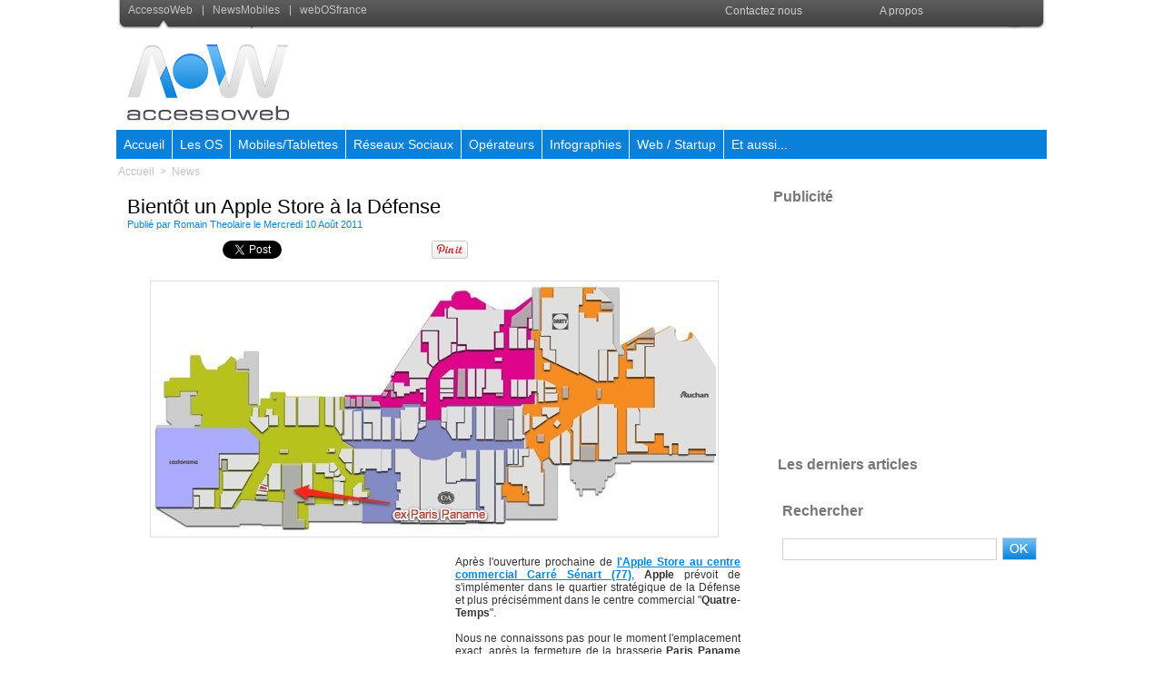

--- FILE ---
content_type: text/html; charset=UTF-8
request_url: https://www.accessoweb.com/mymodule/2614946/
body_size: 149
content:
<script id="script_after" type="text/javascript">
$('#a_pseudo').val('');
$('#a_email').val('');
$('#a_url').val('http://');
$('#a_notify').attr('checked', false);
</script>


--- FILE ---
content_type: text/html; charset=utf-8
request_url: https://www.google.com/recaptcha/api2/aframe
body_size: 265
content:
<!DOCTYPE HTML><html><head><meta http-equiv="content-type" content="text/html; charset=UTF-8"></head><body><script nonce="9G0bOs77yeL8O6_lJkAflA">/** Anti-fraud and anti-abuse applications only. See google.com/recaptcha */ try{var clients={'sodar':'https://pagead2.googlesyndication.com/pagead/sodar?'};window.addEventListener("message",function(a){try{if(a.source===window.parent){var b=JSON.parse(a.data);var c=clients[b['id']];if(c){var d=document.createElement('img');d.src=c+b['params']+'&rc='+(localStorage.getItem("rc::a")?sessionStorage.getItem("rc::b"):"");window.document.body.appendChild(d);sessionStorage.setItem("rc::e",parseInt(sessionStorage.getItem("rc::e")||0)+1);localStorage.setItem("rc::h",'1768424199926');}}}catch(b){}});window.parent.postMessage("_grecaptcha_ready", "*");}catch(b){}</script></body></html>

--- FILE ---
content_type: text/css
request_url: https://www.accessoweb.com/var/style/style_4.css?v=1616424282
body_size: 5876
content:
body, .body {margin: 0;padding: 0.1px;height: 100%;font-family: "Arial", sans-serif;background-color: #FFFFFF;background-image : none;}#main, #z_col0.full .fullmod {width: 1026px;margin: 0 auto;}#z_col0.full .fullmod {border:none;margin-top: 0;margin-bottom: 0;}.fullwidthsite {width: 1026px;margin: 0 auto;}#main_table_inner {border-spacing: 0;width: 1024px;padding: 0;background-color: #FFFFFF;}#z_col130 {position: static;}.z_col130_td_inner {vertical-align: top;padding: 0;background-color: transparent;}.z_col130_inner {background-color: transparent;}#z_col130 .z_col130_inner {height: 0px;}#z_col130 div.ecart_col130 {height: 0px;}#z_col130 div.ecart_col130 hr{display: none;}#z_centre {position: relative;width: 100%;}.z_centre_inner {overflow: hidden;width: 100%;display: block;}#z_col0 {position: static;}.z_col0_td_inner {vertical-align: top;padding: 0;background-color: transparent;background-repeat: no-repeat;background-position:top center;background-repeat:no-repeat;}.z_col0_inner {background-image: url(https://www.accessoweb.com/photo/background_colonne-4-0.png?v=1303198920);background-repeat: no-repeat;background-position:top center;background-repeat:no-repeat; _height: 32px;_background-image: none;_filter: progid:DXImageTransform.Microsoft.AlphaImageLoader(src='https://www.accessoweb.com/photo/background_colonne-4-0.png', sizingMethod='scale');}#z_col0 .z_col0_inner {padding: 0px 0px 0px 0px;}#z_col0 div.ecart_col0 {height: 0px;}#z_col0 div.ecart_col0 hr{display: none;}#z_col1 {position: static;width: 722px;}.z_col1_td_inner {vertical-align: top;padding: 0;width: 722px;background-color: transparent;border: 1px transparent solid;}.z_col1_inner {background-color: transparent;}#z_col1 .z_col1_inner {padding: 0px 25px 0px 2px;}#z_col1 div.ecart_col1 {height: 10px;}#z_col1 div.ecart_col1 hr{display: none;}#z_col2 {position: static;width: 302px;}.z_col2_td_inner {vertical-align: top;padding: 0;width: 302px;background-color: transparent;}.z_col2_inner {background-color: transparent;}#z_col2 .z_col2_inner {padding: 0px 2px 0px 0px;}#z_col2 div.ecart_col2 {height: 5px;}#z_col2 div.ecart_col2 hr{display: none;}#z_colfull {position: static;}.z_colfull_td_inner {vertical-align: top;padding: 0;background-color: transparent;border-left: 1px transparent solid;border-top: 1px transparent solid;border-bottom: 1px transparent solid;}.z_colfull_inner {background-color: transparent;}#z_colfull .z_colfull_inner {padding: 0px 2px 0px 2px;}#z_colfull div.ecart_colfull {height: 10px;}#z_colfull div.ecart_colfull hr{display: none;}#z_col100 {position: static;}.z_col100_td_inner {vertical-align: top;padding: 0;background-color: transparent;background-repeat: no-repeat;}.z_col100_inner {background-color: transparent;background-repeat: no-repeat;}#z_col100 .z_col100_inner {padding: 20px 0px 20px 0px;}#z_col100 div.ecart_col100 {height: 0px;}#z_col100 div.ecart_col100 hr{display: none;}.mod_2617745 {position: relative;background-color: transparent;position: static;margin-left: 100px;padding: 2px 2px;}.mod_2617745 .legal, .mod_2617745 .legal a{color: #787777;text-align: left;text-decoration: none;font: normal 12px "Arial", sans-serif;}.mod_2617745 .legal a:hover{color: #0783D9;text-decoration: none;background: transparent;}.mod_2617745 .bouton, .mod_2617745 .bouton a{color: #0783D9;text-align: left;text-decoration: none;font: bold  12px "Arial", sans-serif;}.mod_2617745 .bouton a:hover{color: #0783D9;text-decoration: none;background: transparent;}#z_col0.full .mod_2619070 .cel1 .fullmod, #z_col0.full .mod_2619070 .entete .fullmod, #z_col0.full .mod_2619070 .cel2 .fullmod {width: 1026px;}.mod_2619070 {position: relative;margin: 0;padding: 0px;}.mod_2619070 .titre, .mod_2619070 .titre a{color: #FFFFFF;text-align: left;text-decoration: none;font: normal 34px "Trebuchet MS", sans-serif;}.mod_2619070 .titre a:hover{color: inherit;text-decoration: none;background: transparent;}.mod_2619070 .titre_image{color: #FFFFFF;text-align: left;text-decoration: none;font: normal 34px "Trebuchet MS", sans-serif;position: relative;display: block;}.mod_2619070 .image{margin: 0;}.mod_2617803 {position: relative;margin: 0;padding: 0px;}.mod_2617803 .titre, .mod_2617803 .titre a{color: #FFFFFF;text-align: left;text-decoration: none;font: normal 34px "Trebuchet MS", sans-serif;}.mod_2617803 .titre a:hover{color: inherit;text-decoration: none;background: transparent;}.mod_2617803 .titre_image{color: #FFFFFF;text-align: left;text-decoration: none;font: normal 34px "Trebuchet MS", sans-serif;position: relative;display: block;}.mod_2617803 .image{margin: 0;}.mod_3519112 {border: #fdbaba solid 1px;}.mod_3519112 .entete{background-color: #FDD6D6;position: relative;padding: 5px;color: #DC0000;text-align: left;text-decoration: none;font: normal 14px "Trebuchet MS", sans-serif;}.mod_3519112 .cel1{position: relative;background-color: #FFFFFF;padding: 5px;}.mod_3519112 .texte, .mod_3519112 .texte a{color: #333333;text-align: justify;text-decoration: none;font: normal 11px "Verdana", sans-serif;}.mod_3519112 .liens, .mod_3519112 .liens a, .mod_3519112 a.liens{color: #333333;text-align: left;text-decoration: none;font: normal 11px "Verdana", sans-serif;}.mod_3519112 .liens a:hover, .mod_3519112 a.liens:hover{color: #DC0000;text-decoration: none;}.mod_3519112 .ligne{color: #333333;text-align: justify;text-decoration: none;font: normal 11px "Verdana", sans-serif;float: left;vertical-align: bottom;line-height: 16px;width: 14ex;position: relative;}.mod_3519112 .sep_bottom{margin-bottom: 5px;}.mod_3519112 .sep_top{margin-top: 5px;}.mod_3519112 form{text-align: left;}.mod_2617758 .entete{background-color: transparent;position: relative;padding: 10px 10px;color: #787777;text-align: left;text-decoration: none;font: bold  16px "Arial", sans-serif;}.mod_2617758 .cel1{position: relative;background-color: #FFFFFF;padding: 10px 10px;white-space: nowrap;}.mod_2617758 .texte, .mod_2617758 .texte a{color: #787777;text-align: left;text-decoration: none;font: normal 14px "Arial", sans-serif;}.mod_2617758 .texte a:hover{text-decoration: none;background: transparent;}.mod_2617758 .avance, .mod_2617758 .avance a{color: #FFFFFF;text-align: left;text-decoration: none;font: normal 11px "Trebuchet MS", sans-serif;}.mod_2617758 .avance a:hover{color: #333333;text-decoration: none;background: transparent;}.mod_2617758 form{text-align: left;}.mod_2617758 .cel1 .button{margin-right: 3px;}.mod_5785193 .entete{background-color: transparent;position: relative;padding: 5px 5px;text-decoration: none;text-align: left;color: #787777;font: bold  16px "Arial", sans-serif;}.mod_5785193 .cel1{position: relative;background-color: #FFFFFF;padding: 5px 5px;position: relative;}.mod_5785193 .cel2{position: relative;background-color: #FFFFFF;padding: 5px 5px;position: relative;}.mod_5785193 .titre, .mod_5785193 .titre a{color: #000000;text-decoration: none;text-align: left;font: normal 14px "Verdana", sans-serif;}.mod_5785193 .titre a:hover{color: #DC0000;text-decoration: none;background: transparent;font-weight: normal;}.mod_5785193 .celdefil{padding: 5px 5px;position: relative;}.mod_5785193 .support{position: relative;background-color: #FFFFFF;height: 200px;overflow: hidden;position: relative;}.mod_5785193 .defilbox{height: 100%;position: absolute;left: 0;top: 200px;visibility: hidden;}.mod_5785193 .onglet, .mod_5785193 .onglet a{text-decoration: none;text-align: left;color: #DC0000;font: bold  16px "Trebuchet MS", sans-serif;}.mod_5785193 .onglet a:hover{color: #DC0000;text-decoration: none;background: transparent;font-weight: bold;}.mod_5785193 .auteur, .mod_5785193 .auteur a, .mod_5785193 a.auteur, .mod_5785193 a.auteur:hover{color: #DC0000;text-decoration: none;text-align: left;font: bold  10px "Trebuchet MS", sans-serif;}.mod_5785193 .date, .mod_5785193 .date a, .mod_5785193 a.date{text-decoration: none;text-align: left;color: #DC0000;font: bold  10px "Trebuchet MS", sans-serif;}.mod_5785193 .onglet{border-top: none;height: 100%;_height: auto;}.mod_5785193 .onglet ul{list-style: none;padding: 0;}.mod_5785193 .onglet li{position: relative;float: left;margin-right: 10px;}.mod_5785193 .onglet li a{display: block;padding: 1ex 1.5ex;}.mod_5785193 .onglet li.selected{z-index: 900;background: #FFFFFF;border: none;}.mod_5785193 .onglet li.selected a{color: #DC0000;text-decoration: none;background: transparent;font-weight: bold;text-decoration: inherit;}.mod_5785193 .inner_tabs{border: none;background: #FFFFFF;height: 100%;padding: 10px;position: relative;}.mod_2617767 {border: 1px solid #fdbaba;}.mod_2617767 .entete{background-color: #FDD6D6;position: relative;padding: 5px;color: #DC0000;text-align: left;text-decoration: none;font: normal 14px "Trebuchet MS", sans-serif;}.mod_2617767 .cel1{position: relative;background-color: #FFFFFF;padding: 5px;position: relative;}.mod_2617767 .cel2{position: relative;background-color: #FFFFFF;padding: 5px;position: relative;}.mod_2617767 .titre a{color: #333333;text-align: left;text-decoration: none;font: normal 11px "Verdana", sans-serif;}.mod_2617767 .titre a:hover{color: #DC0000;text-decoration: none;}.mod_2617767 .celdefil{padding: 5px;position: relative;}.mod_2617767 .support{position: relative;background-color: #FFFFFF;height: 150px;overflow: hidden;position: relative;}.mod_2617767 .defilbox{height: 100%;position: absolute;left: 0;top: 150px;visibility: hidden;}.mod_2617767 .onglet a:hover{color: inherit;}.mod_2617767 .auteur, .mod_2617767 .auteur a, .mod_2617767 a.auteur, .mod_2617767 a.auteur:hover{color: #DC0000;text-align: left;text-decoration: none;font: bold  10px "Trebuchet MS", sans-serif;}.mod_2617767 .date, .mod_2617767 .date a, .mod_2617767 a.date{color: #DC0000;text-align: left;text-decoration: none;font: bold  10px "Trebuchet MS", sans-serif;}.mod_2617767 .onglet{border-top: none;height: 100%;_height: auto;}.mod_2617767 .onglet ul{list-style: none;padding: 0;}.mod_2617767 .onglet li{position: relative;float: left;margin-right: 10px;}.mod_2617767 .onglet li a{display: block;padding: 1ex 1.5ex;}.mod_2617767 .onglet li.selected{z-index: 900;background: transparent;border: none;}.mod_2617767 .onglet li.selected a{color: inherit;text-decoration: inherit;}.mod_2617767 .inner_tabs{border: none;background: transparent;height: 100%;padding: 10px;position: relative;}.mod_2617807 .entete{background-color: transparent;position: relative;padding: 7px;color: #787777;text-align: left;text-decoration: none;font: bold  16px "Arial", sans-serif;}.mod_2617807 .cel1{position: relative;background-color: #FFFFFF;border-bottom: 1px solid #F1F1F1;padding: 7px;position: relative;}.mod_2617807 .cel2{position: relative;background-color: #FFFFFF;border-bottom: 1px solid #F1F1F1;padding: 7px;position: relative;}.mod_2617807 .titre a{color: #FFFFFF;text-align: left;text-decoration: none;font: bold  16px "Arial", sans-serif;}.mod_2617807 .titre a:hover{color: #FFFFFF;text-decoration: underline;background: transparent;}.mod_2617807 .opacity{background: url(../../_images/opacity/70_000000.png);//background: none;//filter: progid:DXImageTransform.Microsoft.AlphaImageLoader(src='../../_images/opacity/70_000000.png', sizingMethod='scale');padding: 5px;}.mod_2617807 .bg{position: absolute;bottom: 7px;width: 276px;}.mod_3016073 {position: relative;}.mod_3016073 .entete{background-color: transparent;position: relative;padding: 7px;color: #787777;text-align: left;text-decoration: none;font: bold  16px "Arial", sans-serif;}.mod_3016073 .annuaire{list-style: none;}.mod_3016073 .inner{position: relative;}.mod_3016073 .cel1pad{position: relative;background-color: #FFFFFF;border-bottom: 1px solid #F1F1F1;padding: 7px;}.mod_3016073 .cel1{position: relative;background-color: #FFFFFF;border-bottom: 1px solid #F1F1F1;padding: 7px;}.mod_3016073 .lien, .mod_3016073 .lien a{color: #0783D9;text-align: left;text-decoration: none;font: normal 13px "Arial", sans-serif;}.mod_3016073 .lien a:hover{color: #787777;text-decoration: none;background: transparent;}.mod_3016073 .description, .mod_3016073 .description a{color: #787777;text-align: left;text-decoration: none;font: normal 12px "Arial", sans-serif;}.mod_3016073 .description a:hover{color: #0783D9;text-decoration: none;background: transparent;}.mod_3016073 .left, .mod_3016073 .left_margin{float: left;position: relative;}.mod_3016073 .left_margin{margin-right: 10px;}.mod_3016073 .titre_margin{margin-top: 5px;}.mod_2682994 {border: 1px solid #000000;position: relative;}.mod_2682994 .entete{background-image: none;height: auto;_filter: none;margin: 0;background-color: #FFFFFF;border-bottom: 1px solid #000000;position: relative;padding: 7px;color: #D10C0C;text-align: center;text-decoration: none;font: bold  14px "Arial", sans-serif;}.mod_2682994 ul{list-style: none;}.mod_2682994 .cel1{position: relative;background-color: #F1F1F1;padding: 7px;}.mod_2682994 .titre, .mod_2682994 .titre a{color: #262626;text-align: left;text-decoration: none;text-transform: none;font: bold  12px "Arial", sans-serif;}.mod_2682994 .titre a:hover{color: #0783D9;text-decoration: none;background: transparent;}#z_col0.full .mod_5609591 .cel1 .fullmod, #z_col0.full .mod_5609591 .entete .fullmod, #z_col0.full .mod_5609591 .cel2 .fullmod {width: 1016px;}#mod_5609591 {border: #fdbaba solid 1px;z-index: 1000;//width: 100%;}#mod_5609591 .entete{background-color: #FDD6D6;position: relative;margin: 0;padding: 0;text-decoration: none;text-align: left;color: #DC0000;font: normal 14px "Trebuchet MS", sans-serif;}#mod_5609591 .titre a{text-decoration: none;text-align: left;color: #333333;font: normal 11px "Verdana", sans-serif;}#mod_5609591 .stitre a{text-decoration: none;text-align: left;color: #DC0000;font: normal 11px "Verdana", sans-serif;}#mod_5609591 ul{list-style-type: none;}#mod_5609591 .main_menu{position: relative;background-color: #FFFFFF;_position: relative;_width: 100%;z-index: 1000;}#mod_5609591 .main_menu li.titre{float: left;margin: auto;padding: 0;}#mod_5609591 .main_menu li.titre a{display: block;padding: 5px;background-color: #FFFFFF;}#mod_5609591 .main_menu li.titre a:hover{color: #333333;}#mod_5609591 .main_menu li.stitre a:hover{color: #DC0000;}#mod_5609591 .main_menu ul li.titre ul{display: none;border-right: #fdbaba solid 1px;border-bottom: #fdbaba solid 1px;}#mod_5609591 .main_menu ul li.last{border-right: none;}#mod_5609591 .main_menu ul li.slast a{padding-bottom: 4px;}#mod_5609591 .main_menu ul li.sfhover ul{position: absolute;margin-top: 0;border-top: #fdbaba solid 1px;}#mod_5609591 .main_menu ul li.sfhover ul li{float: none;margin-left: -1px;margin-top: -1px;border-top: #fdbaba solid 1px;border-left: #fdbaba solid 1px;margin-top: -2px;}#mod_5609591 .main_menu ul li.titre ul{//left: 0;}#mod_5609591 .main_menu ul li.titre{//position: relative;}#mod_5609591 .main_menu li.sfhover ul li a{width: 150px;}#mod_5609591 .main_menu ul li ul{_border-left: #fdbaba solid 1px;}#mod_5609591 .main_menu ul li ul li{_border-bottom: 1px solid transparent;}#mod_5609591 .main_menu ul li ul li ul li.sfhover{_border-bottom: 1px solid ;;}#mod_5609591 .main_menu ul li.sfhover ul li ul, #mod_5609591 .main_menu ul li ul li.sfhover ul li ul{display: none;}#mod_5609591 .main_menu ul li ul li.sfhover, #mod_5609591 .main_menu ul li ul li ul li.sfhover{position: relative;}#mod_5609591 .main_menu ul li ul li.sfhover ul, #mod_5609591 .main_menu ul li ul li ul li.sfhover ul{top: -1px;margin-top: 0;margin-left: 160px;_margin-left: 160px;}#mod_5609591 .main_menu ul li ul li.sfhover ul li, #mod_5609591 .main_menu ul li ul li ul li.sfhover ul li{margin-left: -1px;border-left: none;_border-left: #fdbaba solid 1px;}#mod_5609591 .main_menu ul li ul li.sfhover ul li a, #mod_5609591 .main_menu ul li ul li ul li.sfhover ul li a{margin-left: 1px;border-left: #fdbaba solid 1px;_margin-left: 0;_border-left: 0;}#z_col0.full .mod_5499348 .cel1 .fullmod, #z_col0.full .mod_5499348 .entete .fullmod, #z_col0.full .mod_5499348 .cel2 .fullmod {width: 1016px;}.mod_5499348 {border-top: 1px solid #666666;border-bottom: 1px solid #666666;border-left: 1px solid #666666;border-right: 1px solid #666666;position: relative;//font-size: 1px;}.mod_5499348 .entete{border-bottom: 1px solid #666666;background-color: #666666;position: relative;padding: 5px 5px;color: #FFFFFF;text-decoration: none;text-align: left;font: normal 14px "Trebuchet MS", sans-serif;}.mod_5499348 .menu_ligne{text-align: left;padding: 5px 0;list-style: none;background-color: #FFFFFF;}*+html .mod_5499348 .menu .titre{width: 100%;}.mod_5499348 .menu_ligne .cel1, .mod_5499348 .menu_ligne .cel2{display: inline;padding: 5px 0;}.mod_5499348 .menu_ligne .cel1 a, .mod_5499348 .menu_ligne .cel2 a{position: relative;border-right: 1px solid #666666;padding: 5px 5px;}.mod_5499348 .menu_ligne .cel2 a{background-color: #FFFFFF;}.mod_5499348 .menu{list-style: none;}.mod_5499348 .menu .cel1{position: relative;background-color: #FFFFFF;border-right: 1px solid #666666;display: block;text-decoration: none;text-align: left;color: #333333;font: bold  14px "Verdana", sans-serif;line-height: 1em;}.mod_5499348 .menu .cel1 a{padding: 5px 5px;display: list-item;}.mod_5499348 .menu .cel2{position: relative;background-color: #FFFFFF;border-right: 1px solid #666666;display: block;text-decoration: none;text-align: left;color: #333333;font: bold  14px "Verdana", sans-serif;line-height: 1em;}.mod_5499348 .menu .cel2 a{padding: 5px 5px;display: list-item;}.mod_5499348 .titre, .mod_5499348 .titre a{text-decoration: none;text-align: left;color: #333333;font: bold  14px "Verdana", sans-serif;}.mod_5499348 .titre a:hover, .mod_5499348 .titre a.selected{color: #DC0000;text-decoration: none;background: transparent;font-weight: normal;}.mod_2617786 {position: relative;//font-size: 1px;}.mod_2617786 .entete{background-color: transparent;position: relative;margin: 0;padding: 0;color: #DC0000;text-align: left;text-decoration: none;font: normal 14px "Trebuchet MS", sans-serif;}.mod_2617786 .menu_ligne{text-align: right;padding: 0;padding-top: 5px;padding-bottom: 5px;list-style: none;background-color: transparent;}.mod_2617786 .menu_ligne .cel1, .mod_2617786 .menu_ligne .cel2{display: inline;padding: 0;padding-top: 5px;padding-bottom: 5px;}.mod_2617786 .menu_ligne .cel1 a, .mod_2617786 .menu_ligne .cel2 a{position: relative;padding: 5px;}.mod_2617786 .menu_ligne .cel2 a{background-color: transparent;}.mod_2617786 .menu{list-style: none;}.mod_2617786 .menu .cel1{position: relative;background-color: transparent;display: block;color: #C1C1C1;text-align: right;text-decoration: none;font: normal 12px "Arial", sans-serif;line-height: 1em;}.mod_2617786 .menu .cel1 a{padding: 5px;display: list-item;}.mod_2617786 .menu .cel2{position: relative;background-color: transparent;display: block;color: #C1C1C1;text-align: right;text-decoration: none;font: normal 12px "Arial", sans-serif;line-height: 1em;}.mod_2617786 .menu .cel2 a{padding: 5px;display: list-item;}.mod_2617786 .titre, .mod_2617786 .titre a{color: #C1C1C1;text-align: right;text-decoration: none;font: normal 12px "Arial", sans-serif;}.mod_2617786 .titre a:hover, .mod_2617786 .titre a.selected{color: #FFFFFF;text-decoration: none;background: transparent;}.mod_2617785 {position: relative;//font-size: 1px;}.mod_2617785 .entete{position: relative;margin: 0;padding: 0;color: #DC0000;text-align: left;text-decoration: none;font: normal 14px "Trebuchet MS", sans-serif;}.mod_2617785 .menu_ligne{text-align: left;padding: 0;padding-top: 4px;padding-bottom: 4px;list-style: none;background-color: transparent;}.mod_2617785 .menu_ligne .cel1, .mod_2617785 .menu_ligne .cel2{display: inline;padding: 0;padding-top: 4px;padding-bottom: 4px;}.mod_2617785 .menu_ligne .cel1 a, .mod_2617785 .menu_ligne .cel2 a{position: relative;padding: 4px;}.mod_2617785 .menu_ligne .cel2 a{background-color: transparent;}.mod_2617785 .menu{list-style: none;}.mod_2617785 .menu .cel1{position: relative;display: block;color: #C1C1C1;text-align: left;text-decoration: none;font: normal 12px "Arial", sans-serif;line-height: 1em;}.mod_2617785 .menu .cel1 a{padding: 4px;display: list-item;}.mod_2617785 .menu .cel2{position: relative;display: block;color: #C1C1C1;text-align: left;text-decoration: none;font: normal 12px "Arial", sans-serif;line-height: 1em;}.mod_2617785 .menu .cel2 a{padding: 4px;display: list-item;}.mod_2617785 .titre, .mod_2617785 .titre a{color: #C1C1C1;text-align: left;text-decoration: none;font: normal 12px "Arial", sans-serif;}.mod_2617785 .titre a:hover, .mod_2617785 .titre a.selected{color: #FFFFFF;text-decoration: none;background: transparent;}.mod_3938019 {position: relative;}.mod_3938019 .entete{background-color: transparent;position: relative;padding: 0px;color: #787777;text-align: left;text-decoration: none;font: bold  16px "Arial", sans-serif;}.mod_3938019 .menu_ligne{text-align: left;padding: 0;padding-top: 0px;padding-bottom: 0px;//width: 0px;list-style: none;background-color: #FFFFFF;}.mod_3938019 .menu_ligne .cel1, .mod_3938019 .menu_ligne .cel2{display: inline;padding: 0;padding-top: 0px;padding-bottom: 0px;}.mod_3938019 .menu_ligne .cel1 a, .mod_3938019 .menu_ligne .cel2 a{position: relative;padding: 0px;}.mod_3938019 .menu_ligne .cel2 a{background-color: #FFFFFF;}.mod_3938019 .menu{list-style: none;}.mod_3938019 .menu .cel1{position: relative;background-color: #FFFFFF;display: block;color: #333333;text-align: left;text-decoration: none;font: normal 11px "Verdana", sans-serif;line-height: 1em;}.mod_3938019 .menu .cel1 a{padding: 0px;display: list-item;}.mod_3938019 .menu .cel2{position: relative;background-color: #FFFFFF;display: block;color: #333333;text-align: left;text-decoration: none;font: normal 11px "Verdana", sans-serif;line-height: 1em;}.mod_3938019 .menu .cel2 a{padding: 0px;display: list-item;}.mod_3938019 .titre, .mod_3938019 .titre a{color: #333333;text-align: left;text-decoration: none;font: normal 11px "Verdana", sans-serif;}.mod_3938019 .titre a:hover, .mod_3938019 .titre a.selected{color: #DC0000;text-decoration: none;background: transparent;}.mod_2617794 {position: relative;//font-size: 1px;}.mod_2617794 .entete{background-color: transparent;position: relative;padding: 0px;color: #787777;text-align: left;text-decoration: none;font: bold  16px "Arial", sans-serif;}.mod_2617794 .menu_ligne{text-align: left;padding: 0;padding-top: 0px;padding-bottom: 0px;//width: 0px;list-style: none;background-color: #FFFFFF;}.mod_2617794 .menu_ligne .cel1, .mod_2617794 .menu_ligne .cel2{display: inline;padding: 0;padding-top: 0px;padding-bottom: 0px;}.mod_2617794 .menu_ligne .cel1 a, .mod_2617794 .menu_ligne .cel2 a{position: relative;padding: 0px;}.mod_2617794 .menu_ligne .cel2 a{background-color: #FFFFFF;}.mod_2617794 .menu{list-style: none;}.mod_2617794 .menu .cel1{position: relative;background-color: #FFFFFF;display: block;color: #333333;text-align: left;text-decoration: none;font: normal 11px "Verdana", sans-serif;line-height: 1em;}.mod_2617794 .menu .cel1 a{padding: 0px;display: list-item;}.mod_2617794 .menu .cel2{position: relative;background-color: #FFFFFF;display: block;color: #333333;text-align: left;text-decoration: none;font: normal 11px "Verdana", sans-serif;line-height: 1em;}.mod_2617794 .menu .cel2 a{padding: 0px;display: list-item;}.mod_2617794 .titre, .mod_2617794 .titre a{color: #333333;text-align: left;text-decoration: none;font: normal 11px "Verdana", sans-serif;}.mod_2617794 .titre a:hover, .mod_2617794 .titre a.selected{color: #DC0000;text-decoration: none;background: transparent;}#z_col0.full .mod_5499350 .cel1 .fullmod, #z_col0.full .mod_5499350 .entete .fullmod, #z_col0.full .mod_5499350 .cel2 .fullmod {width: 1022px;}.mod_5499350 {height: 5px;margin: 0;padding: 0;width: 100%;}.mod_5499350  hr{display: none;}#z_col0.full .mod_3985258 .cel1 .fullmod, #z_col0.full .mod_3985258 .entete .fullmod, #z_col0.full .mod_3985258 .cel2 .fullmod {width: 1022px;}.mod_3985258 {height: 15px;margin: 0;padding: 0;width: 100%;}.mod_3985258  hr{display: none;}#z_col0.full .mod_5499349 .cel1 .fullmod, #z_col0.full .mod_5499349 .entete .fullmod, #z_col0.full .mod_5499349 .cel2 .fullmod {width: 1022px;}.mod_5499349 {height: 5px;margin: 0;padding: 0;width: 100%;}.mod_5499349  hr{display: none;}#z_col0.full .mod_5625496 .cel1 .fullmod, #z_col0.full .mod_5625496 .entete .fullmod, #z_col0.full .mod_5625496 .cel2 .fullmod {width: 1022px;}.mod_5625496 {height: 5px;margin: 0;padding: 0;width: 100%;}.mod_5625496  hr{display: none;}.mod_2617812 {height: 8px;margin: 0;padding: 0;width: 100%;}.mod_2617812  hr{display: none;}.mod_5785198 {height: 5px;margin: 0;padding: 0;width: 100%;}.mod_5785198  hr{display: none;}.mod_2617810 {height: 8px;margin: 0;padding: 0;width: 100%;}.mod_2617810  hr{display: none;}.mod_4015101 {height: 5px;margin: 0;padding: 0;width: 100%;}.mod_4015101  hr{display: none;}.mod_2617808 {height: 8px;margin: 0;padding: 0;width: 100%;}.mod_2617808  hr{display: none;}.mod_2617754 .entete{background-color: transparent;position: relative;margin: 0;padding: 0;color: #000000;text-align: justify;text-decoration: none;font: bold  10pxpx "Verdana", sans-serif;}.mod_2617754 .cel1{position: relative;background-color: #FFFFFF;padding: 0px;text-align: center;}#z_col0.full .mod_3468375 .cel1 .fullmod, #z_col0.full .mod_3468375 .entete .fullmod, #z_col0.full .mod_3468375 .cel2 .fullmod {width: 1022px;}#z_col0.full .mod_2617802 .cel1 .fullmod, #z_col0.full .mod_2617802 .entete .fullmod, #z_col0.full .mod_2617802 .cel2 .fullmod {width: 1026px;}.mod_2617802 {width: 100%;}.mod_2617802 .fullmod table{width: 100%;}.mod_2617802 td{vertical-align: top;}.mod_2617802 .celcombo1{position: relative;}.mod_2617802 .celcombo2{position: relative;width: 732px;}#z_col0.full .mod_2617802 .fullmod .fullmod, #z_col100.full .mod_2617802 .fullmod .fullmod{width: auto;}#z_col0.full .mod_2617784 .cel1 .fullmod, #z_col0.full .mod_2617784 .entete .fullmod, #z_col0.full .mod_2617784 .cel2 .fullmod {width: 1026px;}.mod_2617784 {width: 100%;}.mod_2617784 .fullmod table{width: 100%;}.mod_2617784 td{vertical-align: top;}.mod_2617784 .celcombo1{position: relative;padding-left: 10px;width: 471px;}.mod_2617784 .celcombo2{position: relative;padding-right: 10px;}#z_col0.full .mod_2617784 .fullmod .fullmod, #z_col100.full .mod_2617784 .fullmod .fullmod{width: auto;}#mod_5608664 {border-top: 1px solid #FFFFFF;z-index: 1000;//width: 100%;}#mod_5608664 .entete{background-color: transparent;border-right: 1px solid #FFFFFF;border-bottom: 1px solid #FFFFFF;border-left: 1px solid #FFFFFF;position: relative;margin: 0;padding: 0;color: #000000;text-align: left;text-decoration: none;font: normal 14px "Trebuchet MS", sans-serif;}#mod_5608664 .titre a{text-decoration: none;text-align: left;color: #FFFFFF;font: normal 14px "Verdana", sans-serif;background-color: #0781D9;padding: 0 2px;}#mod_5608664 .stitre a{color: #FFFFFF;text-align: left;text-decoration: none;font: normal 14px "Verdana", sans-serif;}#mod_5608664 ul{list-style-type: none;}#mod_5608664 .main_menu{position: relative;background-color: #0781D9;border-right: 1px solid #FFFFFF;border-bottom: 1px solid #FFFFFF;border-left: 1px solid #FFFFFF;_position: relative;_width: 100%;z-index: 1000;}#mod_5608664 .main_menu li.titre{float: left;margin: auto;padding: 0;border-right: 1px solid #FFFFFF;}#mod_5608664 .main_menu li.titre a{display: block;padding: 8px;background-color: #0781D9;}#mod_5608664 .main_menu li.titre a:hover{color: #0781D9;background: #CCCCCC;font-weight: normal;}#mod_5608664 .main_menu li.stitre a{background-color: #0781D9;}#mod_5608664 .main_menu li.stitre a:hover{color: #0781D9;background: #FFFFFF;font-weight: bold;}#mod_5608664 .main_menu ul li.titre ul{display: none;border-right: 1px solid #FFFFFF;border-bottom: 1px solid #FFFFFF;}#mod_5608664 .main_menu ul li.last{border-right: none;}#mod_5608664 .main_menu ul li.slast a{padding-bottom: 7px;}#mod_5608664 .main_menu ul li.sfhover ul{position: absolute;margin-top: 0;border-top: 1px solid #FFFFFF;}#mod_5608664 .main_menu ul li.sfhover ul li{float: none;margin-left: -1px;margin-top: -1px;border-top: 1px solid #FFFFFF;border-left: 1px solid #FFFFFF;}#mod_5608664 .main_menu ul li.titre ul{//left: 0;}#mod_5608664 .main_menu ul li.titre{//position: relative;}#mod_5608664 .main_menu li.sfhover ul li a{width: 150px;}#mod_5608664 .main_menu ul li ul{_border-left: 1px solid #FFFFFF;}#mod_5608664 .main_menu ul li ul li{_border-bottom: 1px solid #0781D9;;}#mod_5608664 .main_menu ul li ul li ul li.sfhover{_border-bottom: 1px solid  #FFFFFF;font-weight: bold;;;}#mod_5608664 .main_menu ul li.sfhover ul li ul, #mod_5608664 .main_menu ul li ul li.sfhover ul li ul{display: none;}#mod_5608664 .main_menu ul li ul li.sfhover, #mod_5608664 .main_menu ul li ul li ul li.sfhover{position: relative;}#mod_5608664 .main_menu ul li ul li.sfhover ul, #mod_5608664 .main_menu ul li ul li ul li.sfhover ul{top: -1px;margin-top: 0;margin-left: 166px;_margin-left: 166px;}#mod_5608664 .main_menu ul li ul li.sfhover ul li, #mod_5608664 .main_menu ul li ul li ul li.sfhover ul li{margin-left: -1px;border-left: none;_border-left: 1px solid #FFFFFF;}#mod_5608664 .main_menu ul li ul li.sfhover ul li a, #mod_5608664 .main_menu ul li ul li ul li.sfhover ul li a{margin-left: 1px;border-left: 1px solid #FFFFFF;_margin-left: 0;_border-left: 0;}.mod_5499353 {border-top: 1px solid #C72C2C;border-bottom: 1px solid #C72C2C;border-left: 1px solid #C72C2C;border-right: 1px solid #C72C2C;position: relative;//font-size: 1px;}.mod_5499353 .entete{background-color: #C72C2C;border-bottom: 1px solid #C72C2C;position: relative;padding: 5px 5px;color: #FFFFFF;text-decoration: none;text-align: left;font: normal 14px "Trebuchet MS", sans-serif;}.mod_5499353 .menu_ligne{text-align: left;padding: 5px 0;list-style: none;background-color: #FFFFFF;}*+html .mod_5499353 .menu .titre{width: 100%;}.mod_5499353 .menu_ligne .cel1, .mod_5499353 .menu_ligne .cel2{display: inline;padding: 5px 0;}.mod_5499353 .menu_ligne .cel1 a, .mod_5499353 .menu_ligne .cel2 a{position: relative;border-right: 1px solid #C72C2C;padding: 5px 5px;}.mod_5499353 .menu_ligne .cel2 a{background-color: #FFFFFF;}.mod_5499353 .menu{list-style: none;}.mod_5499353 .menu .cel1{position: relative;background-color: #FFFFFF;border-right: 1px solid #C72C2C;display: block;text-decoration: none;text-align: left;color: #333333;font: bold  14px "Verdana", sans-serif;line-height: 1em;}.mod_5499353 .menu .cel1 a{padding: 5px 5px;display: list-item;}.mod_5499353 .menu .cel2{position: relative;background-color: #FFFFFF;border-right: 1px solid #C72C2C;display: block;text-decoration: none;text-align: left;color: #333333;font: bold  14px "Verdana", sans-serif;line-height: 1em;}.mod_5499353 .menu .cel2 a{padding: 5px 5px;display: list-item;}.mod_5499353 .titre, .mod_5499353 .titre a{text-decoration: none;text-align: left;color: #333333;font: bold  14px "Verdana", sans-serif;}.mod_5499353 .titre a:hover, .mod_5499353 .titre a.selected{color: #FFFFFF;text-decoration: none;background: #C72C2C;font-weight: bold;}.mod_2615142 {position: relative;//font-size: 1px;}.mod_2615142 .entete{position: relative;margin: 0;padding: 0;color: #DC0000;text-align: left;text-decoration: none;font: normal 14px "Trebuchet MS", sans-serif;}.mod_2615142 .menu_ligne{text-align: left;padding: 4px 0;list-style: none;background-color: transparent;}*+html .mod_2615142 .menu .titre{width: 100%;}.mod_2615142 .menu_ligne .cel1, .mod_2615142 .menu_ligne .cel2{display: inline;padding: 4px 0;}.mod_2615142 .menu_ligne .cel1 a, .mod_2615142 .menu_ligne .cel2 a{position: relative;padding: 4px 4px;}.mod_2615142 .menu_ligne .cel2 a{background-color: transparent;}.mod_2615142 .menu{list-style: none;}.mod_2615142 .menu .cel1{position: relative;display: block;color: #C1C1C1;text-align: left;text-decoration: none;font: normal 12px "Arial", sans-serif;line-height: 1em;}.mod_2615142 .menu .cel1 a{padding: 4px 4px;display: list-item;}.mod_2615142 .menu .cel2{position: relative;display: block;color: #C1C1C1;text-align: left;text-decoration: none;font: normal 12px "Arial", sans-serif;line-height: 1em;}.mod_2615142 .menu .cel2 a{padding: 4px 4px;display: list-item;}.mod_2615142 .titre, .mod_2615142 .titre a{color: #C1C1C1;text-align: left;text-decoration: none;font: normal 12px "Arial", sans-serif;}.mod_2615142 .titre a:hover, .mod_2615142 .titre a.selected{color: #FFFFFF;text-decoration: none;background: transparent;}#mod_5728765 {z-index: 999;//width: 100%;}#mod_5728765 .entete{background-color: transparent;position: relative;margin: 0;padding: 0;text-decoration: none;text-align: left;color: #DC0000;font: normal 14px "Trebuchet MS", sans-serif;}#mod_5728765 .titre a{color: #CCCCCC;text-decoration: none;text-align: left;font: normal 12px "Arial", sans-serif;}#mod_5728765 .stitre a{text-align: left;color: #000000;text-decoration: none;font: bold  12px "Arial", sans-serif;}#mod_5728765 ul{list-style-type: none;}#menuliste_5728765_1 a{width: 160px;}#menuliste_5728765_2 a{width: 160px;}#mod_5728765 .main_menu{position: relative;_position: relative;_width: 100%;z-index: 999;}#mod_5728765 .main_menu li.titre{float: left;margin: auto;padding: 0;}#mod_5728765 .main_menu li.titre a{display: block;padding: 5px;background: url(/_images/icones/1.gif);}#mod_5728765 .main_menu li.titre a:hover{color: #FFFFFF;text-decoration: none;background: transparent;font-weight: normal;}#mod_5728765 .main_menu li.stitre a{background-color: #FFFFFF;}#mod_5728765 .main_menu li.stitre a:hover{color: #FFFFFF;background: #000000;font-weight: normal;}#mod_5728765 .main_menu ul li.titre ul{display: none;}#mod_5728765 .main_menu ul li.last{border-right: none;}#mod_5728765 .main_menu ul li.slast a{padding-bottom: 4px;}#mod_5728765 .main_menu ul li.sfhover ul{position: absolute;margin-top: 0;}#mod_5728765 .main_menu ul li.sfhover ul li{float: none;margin-top: -1px;}#mod_5728765 .main_menu ul li.titre ul{//left: 0;}#mod_5728765 .main_menu ul li.titre{//position: relative;}#mod_5728765 .main_menu li.sfhover ul li a{width: 150px;}#mod_5728765 .main_menu ul li ul li{_border-bottom: 1px solid #FFFFFF;;}#mod_5728765 .main_menu ul li ul li ul li.sfhover{_border-bottom: 1px solid  #000000;font-weight: normal;;;}#mod_5728765 .main_menu ul li.sfhover ul li ul, #mod_5728765 .main_menu ul li ul li.sfhover ul li ul{display: none;}#mod_5728765 .main_menu ul li ul li.sfhover, #mod_5728765 .main_menu ul li ul li ul li.sfhover{position: relative;}#mod_5728765 .main_menu ul li ul li.sfhover ul, #mod_5728765 .main_menu ul li ul li ul li.sfhover ul{top: -0px;margin-top: 0;margin-left: 161px;_margin-left: 160px;}#mod_5728765 .main_menu ul li ul li.sfhover ul li, #mod_5728765 .main_menu ul li ul li ul li.sfhover ul li{margin-left: -1px;}.mod_2615141 .fullmod table{width: 100%;}.mod_2615141 td{vertical-align: top;}.mod_2615141 .celcombo1{position: relative;padding-left: 10px;width: 640px;}.mod_2615141 .celcombo2{position: relative;padding-right: 10px;width: 340px;}#z_col0.full .mod_2615141 .fullmod .fullmod, #z_col100.full .mod_2615141 .fullmod .fullmod{width: auto;}.mod_2616531 {position: relative;margin: 0;padding: 0px;}.mod_2616531 .titre, .mod_2616531 .titre a{color: #FFFFFF;text-align: left;text-decoration: none;font: normal 34px "Trebuchet MS", sans-serif;}.mod_2616531 .titre a:hover{color: inherit;text-decoration: none;background: transparent;}.mod_2616531 .titre_image{color: #FFFFFF;text-align: left;text-decoration: none;font: normal 34px "Trebuchet MS", sans-serif;position: relative;display: block;}.mod_2616531 .image{margin: 0;}.mod_2616530 {width: 100%;}.mod_2616530 .fullmod table{width: 100%;}.mod_2616530 td{vertical-align: top;}.mod_2616530 .celcombo1{position: relative;background-color: #FFFFFF;}.mod_2616530 .celcombo2{position: relative;background-color: #FFFFFF;width: 732px;}#z_col0.full .mod_2616530 .fullmod .fullmod, #z_col100.full .mod_2616530 .fullmod .fullmod{width: auto;}.mod_3519029 {border-bottom: 1px solid #0783D9;}.mod_3519029 .entete{background-color: #0783D9;border-bottom: 1px solid #0783D9;position: relative;padding: 5px;color: #FFFFFF;text-align: center;text-decoration: none;font: normal 14px "Trebuchet MS", sans-serif;-moz-border-radius: 5px 5px 0 0;-webkit-border-radius: 5px 5px 0 0;}.mod_3519029 .cel1{position: relative;background-color: #FFFFFF;border-left: 1px solid #0783D9;border-right: 1px solid #0783D9;padding: 5px;-moz-border-radius: 0 0 5px 5px;-webkit-border-radius: 0 0 5px 5px;}.mod_3519029 .texte, .mod_3519029 .texte a{color: #333333;text-align: justify;text-decoration: none;font: normal 14px "Verdana", sans-serif;}.mod_3519029 .liens, .mod_3519029 .liens a, .mod_3519029 a.liens{color: #333333;text-align: center;text-decoration: none;font: normal 14px "Verdana", sans-serif;}.mod_3519029 .liens a:hover, .mod_3519029 a.liens:hover{color: #0783D9;text-decoration: none;background: transparent;}.mod_3519029 .ligne{color: #333333;text-align: justify;text-decoration: none;font: normal 14px "Verdana", sans-serif;float: left;vertical-align: bottom;line-height: 16px;width: 14ex;position: relative;}.mod_3519029 .sep_bottom{margin-bottom: 5px;}.mod_3519029 .sep_top{margin-top: 5px;}.mod_3519029 form{text-align: left;}.mod_2614981 .entete{background-color: transparent;position: relative;padding: 10px 10px;color: #787777;text-align: left;text-decoration: none;font: bold  16px "Arial", sans-serif;}.mod_2614981 .cel1{position: relative;background-color: #FFFFFF;padding: 10px 10px;white-space: nowrap;}.mod_2614981 .texte, .mod_2614981 .texte a{color: #787777;text-align: left;text-decoration: none;font: normal 14px "Arial", sans-serif;}.mod_2614981 .texte a:hover{text-decoration: none;background: transparent;}.mod_2614981 .avance, .mod_2614981 .avance a{color: #FFFFFF;text-align: left;text-decoration: none;font: normal 11px "Trebuchet MS", sans-serif;}.mod_2614981 .avance a:hover{color: #333333;text-decoration: none;background: transparent;}.mod_2614981 form{text-align: left;}.mod_2614981 .cel1 .button{margin-right: 3px;}.mod_2614966 {position: relative;background-color: transparent;position: static;margin-left: 100px;padding: 2px 2px;}.mod_2614966 .legal, .mod_2614966 .legal a{color: #787777;text-align: left;text-decoration: none;font: normal 12px "Arial", sans-serif;}.mod_2614966 .legal a:hover{color: #0783D9;text-decoration: none;background: transparent;}.mod_2614966 .bouton, .mod_2614966 .bouton a{color: #0783D9;text-align: left;text-decoration: none;font: bold  12px "Arial", sans-serif;}.mod_2614966 .bouton a:hover{color: #0783D9;text-decoration: none;background: transparent;}.homecrump a{text-decoration: none;}.breadcrumbs, .breadcrumbs a, .homecrump a span{text-align: left;color: #C1C1C1;text-decoration: none;font: normal 12px "Arial", sans-serif;}.breadcrumbs a:hover, .homecrump a:hover span{color: #787777;text-decoration: underline;background: transparent;}.breadcrumbs{text-decoration: none;}.homecrump a span{margin-right: 5px;}.homecrump a img{vertical-align: middle;margin: 0 5px;}.center {text-align: center;}h1, h2, h3, h4, h5, span, ul, li, ol, fieldset, p, hr, img, br, map, area {margin: 0;padding: 0;}a {-moz-transition: all linear 0.2s;-webkit-transition: all linear 0.2s;-ms-transition: all linear 0.2s;-o-transition: all linear 0.2s;transition: all linear 0.2s;}img {vertical-align: top;}a img {border: none;}.clear {clear: both;margin: 0;padding: 0;}ul .list, ul.list {list-style-type: disc;list-style-position: inside;}ol .list, ol.list {list-style-position: inside;}.nodisplay {display: none;}body {font-size: 11px;}a {color: black;}.division{width: 1px;height: 1px;}.clear_hidden {clear: both;visibility : hidden;margin: 0;padding: 0;height: 0;}.break {clear: both;font-size:1px;line-height: 1px;height: 0px;}.inner {width: 100%;}.u, .u a {text-decoration: underline;}a:active, a:focus, object:focus {outline: none;}form {margin: 0;padding: 0;}input {vertical-align: middle;}.responsive-menu, #z_col0_responsive {display: none;}.photo img, .photo .img, a.photo_a {border: #DDDDDD 1px solid;padding: 2px;}a.photo_a, a.photo_a * {text-decoration:none;}.photo a:hover img, .photo a.img:hover, .photo a:hover .img, a.photo_a:hover {border: #787777 1px solid;}.photo img.play, .photo a img.play, .photo img.play_16_9, .photo a img.play_16_9, .photo img.play_m, .photo a img.play_m, .photo img.play_16_9_m, .photo a img.play_16_9_m, .photo img.play_l, .photo a img.play_l, .photo img.play_16_9_l, .photo a img.play_16_9_l, img.play_large {border: none;-moz-box-shadow: none;-webkit-box-shadow: none;box-shadow: none;position: absolute;width: 39px;height: 39px;background: url(/_images/icones/play.png) no-repeat center center;_filter: progid:DXImageTransform.Microsoft.AlphaImageLoader(src='/_images/icones/play.png', sizingMethod='scale');_background: none;}img.play_large {position: auto;}.photo img.play, .photo a img.play {top: 16px;left: 20px;}.photo img.play_16_9, .photo a img.play_16_9 {top: 26px;left: 54px;}.photo img.play_m, .photo a img.play_m {top: 79px;left: 89px;}.photo img.play_16_9_m, .photo a img.play_16_9_m {top: 48px;left: 89px;}.photo img.play_l, .photo a img.play_l {top: 118px;left: 131px;}.photo img.play_16_9_l, .photo a img.play_16_9_l {top: 74px;left: 131px;}.photo a:hover img.play, .photo a:hover img.play_16_9, .photo a:hover img.play_m, .photo a:hover img.play_16_9_m, .photo a:hover img.play_l, .photo a:hover img.play_16_9_l {border:none;}.div_play_large {text-align:center;padding-right:39px;padding-top: 25.5px;height:64.5px;display:block;}.separate {height: 5px;margin-top: 2px;margin-bottom: 2px;width: 100%;}.pied img {vertical-align: top;margin: 0;padding: 0;border: none;}.entete img {vertical-align: bottom;margin: 0;padding: 0;border: none;}.separate hr {display: none;}.middle {vertical-align: middle}.photo a {text-decoration: none;border: none;}.image, .image a, .image img {text-decoration: none;border: none;}.button, .field_error {border: #D5D0CE 1px solid;background-color: #FFFFFF;color: #000000;font-family: "Arial", sans-serif;font-size: 12px;padding: 1px;}#overlay {background: #000000;border: 5px solid #000000;}.ibox_font_color, .ibox_font_color a {color: white !important;}#overlay.noloading {background-image: none !important;}.ibox_color {background: #000000 !important;}#overlay-opacity {opacity: 0;filter:"progid:DXImageTransform.Microsoft.Alpha(Opacity=0)";}#overlay .close {position : absolute;right: 10px;top: 10px;z-index: 1000;cursor:pointer;}.ibox_font_color a:hover {text-decoration: underline;}.button2 {font-size: 13px;font-weight: bold;}.fieldset {border: #D5D0CE 1px solid;padding: 1em;}.link, .link a, a.link {font-weight: bold;color: inherit;text-decoration: none;}.link a:hover, a.link:hover {text-decoration: underline;}.linkword {font-weight: bold;color: inherit;text-decoration: none;cursor: help;}.linkword_safe {cursor: help;}.pointer {cursor: pointer;}.nocb, .fluo_jaune {background-color: #FFFF00;}.nocb, .fluo_cyan {background-color: #02EDDF;}.nocb, .fluo_vert {background-color: #4DFC00;}.nocb, .fluo_rose {background-color: #FC00B8;}.nomargin {margin: 0;padding: 0;}.static {position: static;}blockquote {font-style: italic;padding: 2px 0;border-color: #CCC;border-style: solid;border-width: 0;padding-left: 20px;padding-right: 8px;border-left-width: 5px;}.texte table {max-width: 100%;border-collapse: collapse;border-color: #CCC;}.texte table td {border-color: #CCC;}

--- FILE ---
content_type: text/javascript;charset=UTF-8
request_url: https://whos.amung.us/pingjs/?k=wj6fxent&t=Bient%C3%B4t%20un%20Apple%20Store%20%C3%A0%20la%20D%C3%A9fense&c=s&x=https%3A%2F%2Fwww.accessoweb.com%2FBientot-un-Apple-Store-a-la-Defense_a9587.html&y=&a=-1&d=2.424&v=27&r=2880
body_size: -115
content:
WAU_r_s('4','wj6fxent',-1);

--- FILE ---
content_type: application/javascript
request_url: https://t.dtscout.com/pv/?_a=v&_h=accessoweb.com&_ss=770ugnkyjg&_pv=1&_ls=0&_u1=1&_u3=1&_cc=us&_pl=d&_cbid=2io4&_cb=_dtspv.c
body_size: -281
content:
try{_dtspv.c({"b":"chrome@131"},'2io4');}catch(e){}